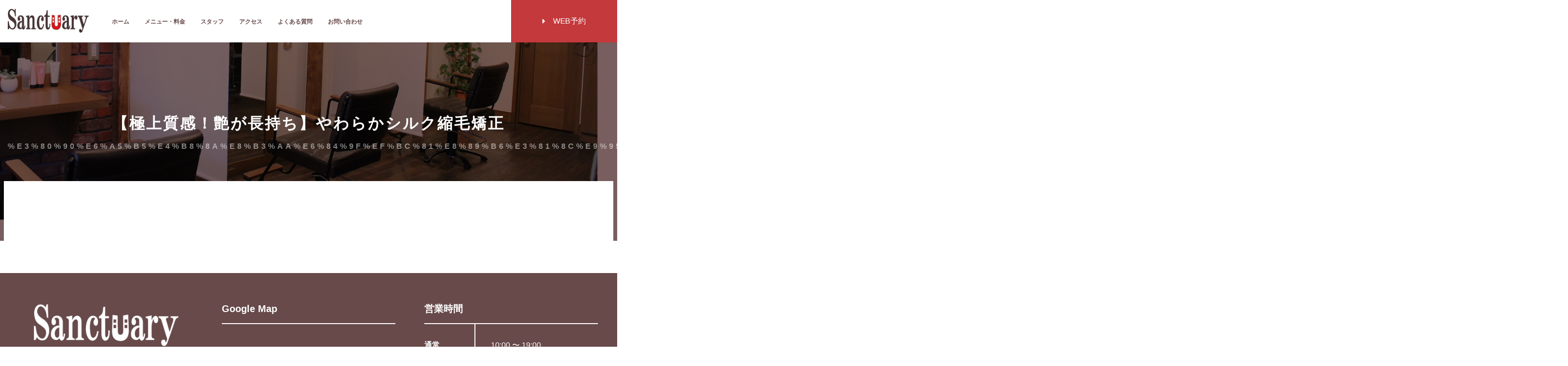

--- FILE ---
content_type: text/html; charset=UTF-8
request_url: https://sanctuaryhair.jp/recommend/%E3%80%90%E6%A5%B5%E4%B8%8A%E8%B3%AA%E6%84%9F%EF%BC%81%E8%89%B6%E3%81%8C%E9%95%B7%E6%8C%81%E3%81%A1%E3%80%91%E6%9F%94%E3%82%89%E3%81%8B%E3%82%B7%E3%83%AB%E3%82%AF%E7%B8%AE%E6%AF%9B%E7%9F%AF%E6%AD%A3/
body_size: 8750
content:
<!DOCTYPE html>
<html lang="ja">
	<head prefix="og: http://ogp.me/ns#">
		<meta charset="utf-8">
		<meta http-equiv="X-UA-Compatible" content="IE=edge">
		<meta name="viewport" content="width=device-width, initial-scale=1">
		<link rel="shortcut icon" href="https://sanctuaryhair.jp/wp-content/themes/sanctuary-main/img/icon.ico">
		
		<meta name="Keywords" content="埼玉県,川口市,中青木,東口,JR京浜東北線,川口駅周辺,美容室,美容院,アリオ近く,ヘアーサロン,サンクチュアリ,hair make Sanctuary,駐車場あり,個人でやってる,カットがうまい,カット上手,パーマ,カラー,人気,おすすめ,今日,当日予約,予約なし,予約不要,明日,白髪染め,30代,40代,50代,60代,落ち着いた,大人向け,隠れ家サロン,縮毛矯正,おしゃれ,オーガニック,口コミ,評判,クレジットカード,くせ毛,ショートカット,ショートボブ,新規,成人式,着付け,袴,トリートメント,ヘアマニキュア,ヘナ,ヘッドスパ,女性スタイリスト,女性スタッフ,メンズ,男性,個室,髪質改善,月曜営業,炭酸泉,オージュア" />
		<meta name="description" content="​埼玉県川口市で人気＆おすすめの美容室をお探しなら、サンクチュアリ（hair make Sanctuary）へ！JR京浜東北線川口駅東口より徒歩12分。当日予約OK・駐車場3台完備・個室あり！少人数サロンだからこそ出来る細やかな気配りで、癒しと安らぎのひとときをご提供いたします。">
		<meta property="og:url" content="https://sanctuaryhair.jp" />
		<meta property="og:type" content="website" />
		<meta property="og:title" content="川口で人気の髪質改善美容院・美容室ならサンクチュアリ（hair make Sanctuary）へ！" />
		<meta property="og:description" content="埼玉県川口市で人気＆おすすめの美容室をお探しなら、サンクチュアリ（hair make Sanctuary）へ！JR京浜東北線川口駅東口より徒歩12分。当日予約OK・駐車場3台完備・個室あり！少人数サロンだからこそ出来る細やかな気配りで、癒しと安らぎのひとときをご提供いたします。" />
		<meta property="og:site_name" content="川口で人気の髪質改善美容院・美容室ならサンクチュアリ（hair make Sanctuary）へ！" />
		<meta property="og:image" content="https://sanctuaryhair.jp/wp-content/themes/sanctuary-main/img/ogp.jpg" />
		
				
		<link rel="shortcut icon" src="https://sanctuaryhair.jp/wp-content/themes/sanctuary-main/img/favicon.ico">
		
		<!--[if lt IE 9]>
		  <script src="https://oss.maxcdn.com/html5shiv/3.7.2/html5shiv.min.js"></script>
		  <script src="https://oss.maxcdn.com/respond/1.4.2/respond.min.js"></script>
		<![endif]-->
		
		<title>【極上質感！艶が長持ち】やわらかシルク縮毛矯正 &#8211; サンクチュアリ（hair make Sanctuary）本店</title>
<meta name='robots' content='max-image-preview:large' />
<link rel='dns-prefetch' href='//www.googletagmanager.com' />
		<!-- This site uses the Google Analytics by MonsterInsights plugin v9.11.1 - Using Analytics tracking - https://www.monsterinsights.com/ -->
							<script src="//www.googletagmanager.com/gtag/js?id=G-BL20F7VD40"  data-cfasync="false" data-wpfc-render="false" type="text/javascript" async></script>
			<script data-cfasync="false" data-wpfc-render="false" type="text/javascript">
				var mi_version = '9.11.1';
				var mi_track_user = true;
				var mi_no_track_reason = '';
								var MonsterInsightsDefaultLocations = {"page_location":"https:\/\/sanctuaryhair.jp\/recommend\/%E3%80%90%E6%A5%B5%E4%B8%8A%E8%B3%AA%E6%84%9F%EF%BC%81%E8%89%B6%E3%81%8C%E9%95%B7%E6%8C%81%E3%81%A1%E3%80%91%E6%9F%94%E3%82%89%E3%81%8B%E3%82%B7%E3%83%AB%E3%82%AF%E7%B8%AE%E6%AF%9B%E7%9F%AF%E6%AD%A3\/"};
								if ( typeof MonsterInsightsPrivacyGuardFilter === 'function' ) {
					var MonsterInsightsLocations = (typeof MonsterInsightsExcludeQuery === 'object') ? MonsterInsightsPrivacyGuardFilter( MonsterInsightsExcludeQuery ) : MonsterInsightsPrivacyGuardFilter( MonsterInsightsDefaultLocations );
				} else {
					var MonsterInsightsLocations = (typeof MonsterInsightsExcludeQuery === 'object') ? MonsterInsightsExcludeQuery : MonsterInsightsDefaultLocations;
				}

								var disableStrs = [
										'ga-disable-G-BL20F7VD40',
									];

				/* Function to detect opted out users */
				function __gtagTrackerIsOptedOut() {
					for (var index = 0; index < disableStrs.length; index++) {
						if (document.cookie.indexOf(disableStrs[index] + '=true') > -1) {
							return true;
						}
					}

					return false;
				}

				/* Disable tracking if the opt-out cookie exists. */
				if (__gtagTrackerIsOptedOut()) {
					for (var index = 0; index < disableStrs.length; index++) {
						window[disableStrs[index]] = true;
					}
				}

				/* Opt-out function */
				function __gtagTrackerOptout() {
					for (var index = 0; index < disableStrs.length; index++) {
						document.cookie = disableStrs[index] + '=true; expires=Thu, 31 Dec 2099 23:59:59 UTC; path=/';
						window[disableStrs[index]] = true;
					}
				}

				if ('undefined' === typeof gaOptout) {
					function gaOptout() {
						__gtagTrackerOptout();
					}
				}
								window.dataLayer = window.dataLayer || [];

				window.MonsterInsightsDualTracker = {
					helpers: {},
					trackers: {},
				};
				if (mi_track_user) {
					function __gtagDataLayer() {
						dataLayer.push(arguments);
					}

					function __gtagTracker(type, name, parameters) {
						if (!parameters) {
							parameters = {};
						}

						if (parameters.send_to) {
							__gtagDataLayer.apply(null, arguments);
							return;
						}

						if (type === 'event') {
														parameters.send_to = monsterinsights_frontend.v4_id;
							var hookName = name;
							if (typeof parameters['event_category'] !== 'undefined') {
								hookName = parameters['event_category'] + ':' + name;
							}

							if (typeof MonsterInsightsDualTracker.trackers[hookName] !== 'undefined') {
								MonsterInsightsDualTracker.trackers[hookName](parameters);
							} else {
								__gtagDataLayer('event', name, parameters);
							}
							
						} else {
							__gtagDataLayer.apply(null, arguments);
						}
					}

					__gtagTracker('js', new Date());
					__gtagTracker('set', {
						'developer_id.dZGIzZG': true,
											});
					if ( MonsterInsightsLocations.page_location ) {
						__gtagTracker('set', MonsterInsightsLocations);
					}
										__gtagTracker('config', 'G-BL20F7VD40', {"forceSSL":"true","link_attribution":"true"} );
										window.gtag = __gtagTracker;										(function () {
						/* https://developers.google.com/analytics/devguides/collection/analyticsjs/ */
						/* ga and __gaTracker compatibility shim. */
						var noopfn = function () {
							return null;
						};
						var newtracker = function () {
							return new Tracker();
						};
						var Tracker = function () {
							return null;
						};
						var p = Tracker.prototype;
						p.get = noopfn;
						p.set = noopfn;
						p.send = function () {
							var args = Array.prototype.slice.call(arguments);
							args.unshift('send');
							__gaTracker.apply(null, args);
						};
						var __gaTracker = function () {
							var len = arguments.length;
							if (len === 0) {
								return;
							}
							var f = arguments[len - 1];
							if (typeof f !== 'object' || f === null || typeof f.hitCallback !== 'function') {
								if ('send' === arguments[0]) {
									var hitConverted, hitObject = false, action;
									if ('event' === arguments[1]) {
										if ('undefined' !== typeof arguments[3]) {
											hitObject = {
												'eventAction': arguments[3],
												'eventCategory': arguments[2],
												'eventLabel': arguments[4],
												'value': arguments[5] ? arguments[5] : 1,
											}
										}
									}
									if ('pageview' === arguments[1]) {
										if ('undefined' !== typeof arguments[2]) {
											hitObject = {
												'eventAction': 'page_view',
												'page_path': arguments[2],
											}
										}
									}
									if (typeof arguments[2] === 'object') {
										hitObject = arguments[2];
									}
									if (typeof arguments[5] === 'object') {
										Object.assign(hitObject, arguments[5]);
									}
									if ('undefined' !== typeof arguments[1].hitType) {
										hitObject = arguments[1];
										if ('pageview' === hitObject.hitType) {
											hitObject.eventAction = 'page_view';
										}
									}
									if (hitObject) {
										action = 'timing' === arguments[1].hitType ? 'timing_complete' : hitObject.eventAction;
										hitConverted = mapArgs(hitObject);
										__gtagTracker('event', action, hitConverted);
									}
								}
								return;
							}

							function mapArgs(args) {
								var arg, hit = {};
								var gaMap = {
									'eventCategory': 'event_category',
									'eventAction': 'event_action',
									'eventLabel': 'event_label',
									'eventValue': 'event_value',
									'nonInteraction': 'non_interaction',
									'timingCategory': 'event_category',
									'timingVar': 'name',
									'timingValue': 'value',
									'timingLabel': 'event_label',
									'page': 'page_path',
									'location': 'page_location',
									'title': 'page_title',
									'referrer' : 'page_referrer',
								};
								for (arg in args) {
																		if (!(!args.hasOwnProperty(arg) || !gaMap.hasOwnProperty(arg))) {
										hit[gaMap[arg]] = args[arg];
									} else {
										hit[arg] = args[arg];
									}
								}
								return hit;
							}

							try {
								f.hitCallback();
							} catch (ex) {
							}
						};
						__gaTracker.create = newtracker;
						__gaTracker.getByName = newtracker;
						__gaTracker.getAll = function () {
							return [];
						};
						__gaTracker.remove = noopfn;
						__gaTracker.loaded = true;
						window['__gaTracker'] = __gaTracker;
					})();
									} else {
										console.log("");
					(function () {
						function __gtagTracker() {
							return null;
						}

						window['__gtagTracker'] = __gtagTracker;
						window['gtag'] = __gtagTracker;
					})();
									}
			</script>
							<!-- / Google Analytics by MonsterInsights -->
		<style id='wp-img-auto-sizes-contain-inline-css' type='text/css'>
img:is([sizes=auto i],[sizes^="auto," i]){contain-intrinsic-size:3000px 1500px}
/*# sourceURL=wp-img-auto-sizes-contain-inline-css */
</style>
<style id='classic-theme-styles-inline-css' type='text/css'>
/*! This file is auto-generated */
.wp-block-button__link{color:#fff;background-color:#32373c;border-radius:9999px;box-shadow:none;text-decoration:none;padding:calc(.667em + 2px) calc(1.333em + 2px);font-size:1.125em}.wp-block-file__button{background:#32373c;color:#fff;text-decoration:none}
/*# sourceURL=/wp-includes/css/classic-themes.min.css */
</style>
<script type="text/javascript" src="https://sanctuaryhair.jp/wp-content/plugins/google-analytics-for-wordpress/assets/js/frontend-gtag.min.js?ver=9.11.1" id="monsterinsights-frontend-script-js" async="async" data-wp-strategy="async"></script>
<script data-cfasync="false" data-wpfc-render="false" type="text/javascript" id='monsterinsights-frontend-script-js-extra'>/* <![CDATA[ */
var monsterinsights_frontend = {"js_events_tracking":"true","download_extensions":"doc,pdf,ppt,zip,xls,docx,pptx,xlsx","inbound_paths":"[{\"path\":\"\\\/go\\\/\",\"label\":\"affiliate\"},{\"path\":\"\\\/recommend\\\/\",\"label\":\"affiliate\"}]","home_url":"https:\/\/sanctuaryhair.jp","hash_tracking":"false","v4_id":"G-BL20F7VD40"};/* ]]> */
</script>
<link rel="canonical" href="https://sanctuaryhair.jp/recommend/%e3%80%90%e6%a5%b5%e4%b8%8a%e8%b3%aa%e6%84%9f%ef%bc%81%e8%89%b6%e3%81%8c%e9%95%b7%e6%8c%81%e3%81%a1%e3%80%91%e6%9f%94%e3%82%89%e3%81%8b%e3%82%b7%e3%83%ab%e3%82%af%e7%b8%ae%e6%af%9b%e7%9f%af%e6%ad%a3/" />
<link rel='shortlink' href='https://sanctuaryhair.jp/?p=117' />
<meta name="generator" content="Site Kit by Google 1.150.0" />		
		<link href="https://sanctuaryhair.jp/wp-content/themes/sanctuary-main/css/style.css" rel="stylesheet">
		
		<script async src="https://knowledgetags.yextpages.net/embed?key=LR5YPoI9grCnCmmm_elQwQL9SPnFB9eHAnkl9vr6DYzVTfI4N18kDMBgDz9I67S2&account_id=5624&entity_id=7993&locale=ja" type="text/javascript"></script>
	<style id='global-styles-inline-css' type='text/css'>
:root{--wp--preset--aspect-ratio--square: 1;--wp--preset--aspect-ratio--4-3: 4/3;--wp--preset--aspect-ratio--3-4: 3/4;--wp--preset--aspect-ratio--3-2: 3/2;--wp--preset--aspect-ratio--2-3: 2/3;--wp--preset--aspect-ratio--16-9: 16/9;--wp--preset--aspect-ratio--9-16: 9/16;--wp--preset--color--black: #000000;--wp--preset--color--cyan-bluish-gray: #abb8c3;--wp--preset--color--white: #ffffff;--wp--preset--color--pale-pink: #f78da7;--wp--preset--color--vivid-red: #cf2e2e;--wp--preset--color--luminous-vivid-orange: #ff6900;--wp--preset--color--luminous-vivid-amber: #fcb900;--wp--preset--color--light-green-cyan: #7bdcb5;--wp--preset--color--vivid-green-cyan: #00d084;--wp--preset--color--pale-cyan-blue: #8ed1fc;--wp--preset--color--vivid-cyan-blue: #0693e3;--wp--preset--color--vivid-purple: #9b51e0;--wp--preset--gradient--vivid-cyan-blue-to-vivid-purple: linear-gradient(135deg,rgb(6,147,227) 0%,rgb(155,81,224) 100%);--wp--preset--gradient--light-green-cyan-to-vivid-green-cyan: linear-gradient(135deg,rgb(122,220,180) 0%,rgb(0,208,130) 100%);--wp--preset--gradient--luminous-vivid-amber-to-luminous-vivid-orange: linear-gradient(135deg,rgb(252,185,0) 0%,rgb(255,105,0) 100%);--wp--preset--gradient--luminous-vivid-orange-to-vivid-red: linear-gradient(135deg,rgb(255,105,0) 0%,rgb(207,46,46) 100%);--wp--preset--gradient--very-light-gray-to-cyan-bluish-gray: linear-gradient(135deg,rgb(238,238,238) 0%,rgb(169,184,195) 100%);--wp--preset--gradient--cool-to-warm-spectrum: linear-gradient(135deg,rgb(74,234,220) 0%,rgb(151,120,209) 20%,rgb(207,42,186) 40%,rgb(238,44,130) 60%,rgb(251,105,98) 80%,rgb(254,248,76) 100%);--wp--preset--gradient--blush-light-purple: linear-gradient(135deg,rgb(255,206,236) 0%,rgb(152,150,240) 100%);--wp--preset--gradient--blush-bordeaux: linear-gradient(135deg,rgb(254,205,165) 0%,rgb(254,45,45) 50%,rgb(107,0,62) 100%);--wp--preset--gradient--luminous-dusk: linear-gradient(135deg,rgb(255,203,112) 0%,rgb(199,81,192) 50%,rgb(65,88,208) 100%);--wp--preset--gradient--pale-ocean: linear-gradient(135deg,rgb(255,245,203) 0%,rgb(182,227,212) 50%,rgb(51,167,181) 100%);--wp--preset--gradient--electric-grass: linear-gradient(135deg,rgb(202,248,128) 0%,rgb(113,206,126) 100%);--wp--preset--gradient--midnight: linear-gradient(135deg,rgb(2,3,129) 0%,rgb(40,116,252) 100%);--wp--preset--font-size--small: 13px;--wp--preset--font-size--medium: 20px;--wp--preset--font-size--large: 36px;--wp--preset--font-size--x-large: 42px;--wp--preset--spacing--20: 0.44rem;--wp--preset--spacing--30: 0.67rem;--wp--preset--spacing--40: 1rem;--wp--preset--spacing--50: 1.5rem;--wp--preset--spacing--60: 2.25rem;--wp--preset--spacing--70: 3.38rem;--wp--preset--spacing--80: 5.06rem;--wp--preset--shadow--natural: 6px 6px 9px rgba(0, 0, 0, 0.2);--wp--preset--shadow--deep: 12px 12px 50px rgba(0, 0, 0, 0.4);--wp--preset--shadow--sharp: 6px 6px 0px rgba(0, 0, 0, 0.2);--wp--preset--shadow--outlined: 6px 6px 0px -3px rgb(255, 255, 255), 6px 6px rgb(0, 0, 0);--wp--preset--shadow--crisp: 6px 6px 0px rgb(0, 0, 0);}:where(.is-layout-flex){gap: 0.5em;}:where(.is-layout-grid){gap: 0.5em;}body .is-layout-flex{display: flex;}.is-layout-flex{flex-wrap: wrap;align-items: center;}.is-layout-flex > :is(*, div){margin: 0;}body .is-layout-grid{display: grid;}.is-layout-grid > :is(*, div){margin: 0;}:where(.wp-block-columns.is-layout-flex){gap: 2em;}:where(.wp-block-columns.is-layout-grid){gap: 2em;}:where(.wp-block-post-template.is-layout-flex){gap: 1.25em;}:where(.wp-block-post-template.is-layout-grid){gap: 1.25em;}.has-black-color{color: var(--wp--preset--color--black) !important;}.has-cyan-bluish-gray-color{color: var(--wp--preset--color--cyan-bluish-gray) !important;}.has-white-color{color: var(--wp--preset--color--white) !important;}.has-pale-pink-color{color: var(--wp--preset--color--pale-pink) !important;}.has-vivid-red-color{color: var(--wp--preset--color--vivid-red) !important;}.has-luminous-vivid-orange-color{color: var(--wp--preset--color--luminous-vivid-orange) !important;}.has-luminous-vivid-amber-color{color: var(--wp--preset--color--luminous-vivid-amber) !important;}.has-light-green-cyan-color{color: var(--wp--preset--color--light-green-cyan) !important;}.has-vivid-green-cyan-color{color: var(--wp--preset--color--vivid-green-cyan) !important;}.has-pale-cyan-blue-color{color: var(--wp--preset--color--pale-cyan-blue) !important;}.has-vivid-cyan-blue-color{color: var(--wp--preset--color--vivid-cyan-blue) !important;}.has-vivid-purple-color{color: var(--wp--preset--color--vivid-purple) !important;}.has-black-background-color{background-color: var(--wp--preset--color--black) !important;}.has-cyan-bluish-gray-background-color{background-color: var(--wp--preset--color--cyan-bluish-gray) !important;}.has-white-background-color{background-color: var(--wp--preset--color--white) !important;}.has-pale-pink-background-color{background-color: var(--wp--preset--color--pale-pink) !important;}.has-vivid-red-background-color{background-color: var(--wp--preset--color--vivid-red) !important;}.has-luminous-vivid-orange-background-color{background-color: var(--wp--preset--color--luminous-vivid-orange) !important;}.has-luminous-vivid-amber-background-color{background-color: var(--wp--preset--color--luminous-vivid-amber) !important;}.has-light-green-cyan-background-color{background-color: var(--wp--preset--color--light-green-cyan) !important;}.has-vivid-green-cyan-background-color{background-color: var(--wp--preset--color--vivid-green-cyan) !important;}.has-pale-cyan-blue-background-color{background-color: var(--wp--preset--color--pale-cyan-blue) !important;}.has-vivid-cyan-blue-background-color{background-color: var(--wp--preset--color--vivid-cyan-blue) !important;}.has-vivid-purple-background-color{background-color: var(--wp--preset--color--vivid-purple) !important;}.has-black-border-color{border-color: var(--wp--preset--color--black) !important;}.has-cyan-bluish-gray-border-color{border-color: var(--wp--preset--color--cyan-bluish-gray) !important;}.has-white-border-color{border-color: var(--wp--preset--color--white) !important;}.has-pale-pink-border-color{border-color: var(--wp--preset--color--pale-pink) !important;}.has-vivid-red-border-color{border-color: var(--wp--preset--color--vivid-red) !important;}.has-luminous-vivid-orange-border-color{border-color: var(--wp--preset--color--luminous-vivid-orange) !important;}.has-luminous-vivid-amber-border-color{border-color: var(--wp--preset--color--luminous-vivid-amber) !important;}.has-light-green-cyan-border-color{border-color: var(--wp--preset--color--light-green-cyan) !important;}.has-vivid-green-cyan-border-color{border-color: var(--wp--preset--color--vivid-green-cyan) !important;}.has-pale-cyan-blue-border-color{border-color: var(--wp--preset--color--pale-cyan-blue) !important;}.has-vivid-cyan-blue-border-color{border-color: var(--wp--preset--color--vivid-cyan-blue) !important;}.has-vivid-purple-border-color{border-color: var(--wp--preset--color--vivid-purple) !important;}.has-vivid-cyan-blue-to-vivid-purple-gradient-background{background: var(--wp--preset--gradient--vivid-cyan-blue-to-vivid-purple) !important;}.has-light-green-cyan-to-vivid-green-cyan-gradient-background{background: var(--wp--preset--gradient--light-green-cyan-to-vivid-green-cyan) !important;}.has-luminous-vivid-amber-to-luminous-vivid-orange-gradient-background{background: var(--wp--preset--gradient--luminous-vivid-amber-to-luminous-vivid-orange) !important;}.has-luminous-vivid-orange-to-vivid-red-gradient-background{background: var(--wp--preset--gradient--luminous-vivid-orange-to-vivid-red) !important;}.has-very-light-gray-to-cyan-bluish-gray-gradient-background{background: var(--wp--preset--gradient--very-light-gray-to-cyan-bluish-gray) !important;}.has-cool-to-warm-spectrum-gradient-background{background: var(--wp--preset--gradient--cool-to-warm-spectrum) !important;}.has-blush-light-purple-gradient-background{background: var(--wp--preset--gradient--blush-light-purple) !important;}.has-blush-bordeaux-gradient-background{background: var(--wp--preset--gradient--blush-bordeaux) !important;}.has-luminous-dusk-gradient-background{background: var(--wp--preset--gradient--luminous-dusk) !important;}.has-pale-ocean-gradient-background{background: var(--wp--preset--gradient--pale-ocean) !important;}.has-electric-grass-gradient-background{background: var(--wp--preset--gradient--electric-grass) !important;}.has-midnight-gradient-background{background: var(--wp--preset--gradient--midnight) !important;}.has-small-font-size{font-size: var(--wp--preset--font-size--small) !important;}.has-medium-font-size{font-size: var(--wp--preset--font-size--medium) !important;}.has-large-font-size{font-size: var(--wp--preset--font-size--large) !important;}.has-x-large-font-size{font-size: var(--wp--preset--font-size--x-large) !important;}
/*# sourceURL=global-styles-inline-css */
</style>
</head>
		<body>
		
		<header id="header" class="front-page-header">
	<div class="logo-menu">
		<div id="siteid"><a href="https://sanctuaryhair.jp"><img src="https://sanctuaryhair.jp/wp-content/themes/sanctuary-main/img/header_logo_main.jpg" alt="Sanctuary" /></a></div>
		<nav id="global-nav" class="">
			<ul id="menu-%e3%82%b0%e3%83%ad%e3%83%bc%e3%83%90%e3%83%ab%e3%83%8a%e3%83%93%ef%bc%88%e3%83%98%e3%83%83%e3%83%80%e3%83%bc%ef%bc%89" class="pc-nav"><li id="menu-item-52" class="menu-item menu-item-type-custom menu-item-object-custom menu-item-home menu-item-52"><a href="https://sanctuaryhair.jp">ホーム</a></li>
<li id="menu-item-57" class="menu-item menu-item-type-post_type menu-item-object-page menu-item-57"><a href="https://sanctuaryhair.jp/menu/">メニュー・料金</a></li>
<li id="menu-item-56" class="menu-item menu-item-type-post_type menu-item-object-page menu-item-56"><a href="https://sanctuaryhair.jp/staff/">スタッフ</a></li>
<li id="menu-item-53" class="menu-item menu-item-type-post_type menu-item-object-page menu-item-53"><a href="https://sanctuaryhair.jp/access/">アクセス</a></li>
<li id="menu-item-58" class="menu-item menu-item-type-post_type menu-item-object-page menu-item-58"><a href="https://sanctuaryhair.jp/faq/">よくある質問</a></li>
<li id="menu-item-54" class="menu-item menu-item-type-post_type menu-item-object-page menu-item-54"><a href="https://sanctuaryhair.jp/contact/">お問い合わせ</a></li>
</ul>		</nav>
		
		<div class="global-reserv-link">
			<a href="https://beauty.hotpepper.jp/CSP/bt/reserve/?storeId=H000115672" class="header-reserve-link"><i class="fas fa-caret-right"></i>WEB予約</a>
		</div>
	</div>
	
	<div class="global-sub">
		<div class="sub-link">
			<ul>
				<li class="sp-nav-link">
					<div class="sub-link-flex"><img src="https://sanctuaryhair.jp/wp-content/themes/sanctuary-main/img/sp_menu.svg" alt="三" class="sub-link-icon" /><span>メニュー</span></div>
				</li>
			</ul>
		</div>
	</div>
</header>		
		<div id="single-header-bg" class="single-header-bg-01"></div>
		
				<div id="single-header">
			<h1>【極上質感！艶が長持ち】やわらかシルク縮毛矯正</h1>
			<div class="sh-eng">%E3%80%90%E6%A5%B5%E4%B8%8A%E8%B3%AA%E6%84%9F%EF%BC%81%E8%89%B6%E3%81%8C%E9%95%B7%E6%8C%81%E3%81%A1%E3%80%91%E6%9F%94%E3%82%89%E3%81%8B%E3%82%B7%E3%83%AB%E3%82%AF%E7%B8%AE%E6%AF%9B%E7%9F%AF%E6%AD%A3</div>
		</div>
		
		<section id="single-content" class="sec-inner basic single">
			<div class="box-container">
				<div class="single-content-container">
										
									</div>
			</div>
		</section>
			
		<footer id="footer">
			<div class="box-container">
				<div class="info-area-wrap">
					<div class="info-area info-01">
						<div class="footer-site-id"><img src="https://sanctuaryhair.jp/wp-content/themes/sanctuary-main/img/footer_logo.png" alt="hair make Sanctuary" width="300" /></div>
						<div class="address-wrap">
							<address>〒332-0032<br />埼玉県川口市中青木2丁目6-27　メゾン小林1階</address>
							<ul class="sns-list">
								<li><a href="https://www.facebook.com/sanctuaryhair.jp/"><i class="fab fa-facebook-square"></i></a></li>
								<li><a href="https://www.instagram.com/hair_make_sanctuary/"><i class="fab fa-instagram-square"></i></a></li>
								<li><a href="https://lin.ee/vcnMq0C"><i class="fab fa-line"></i></a></li>
								<li><a href="https://www.youtube.com/channel/UCOMZdCzxyiGvnxGHF99u93A"><i class="fab fa-youtube"></i></a></li>
								<li><a href="https://ameblo.jp/sanctuary-shinya"><i class="fas fa-rss-square"></i></a></li>
							</ul>
							<div class="footer-tel"><a href="tel:048-259-0120"><i class="fas fa-mobile-alt"></i>048-259-0120</a></div>
						</div>
					</div>
					
					<div class="info-area info-02">
						<h4>Google Map</h4>
						<div class="google-map"><iframe src="https://www.google.com/maps/embed?pb=!1m18!1m12!1m3!1d3235.5502982640273!2d139.71617001505209!3d35.81097188016431!2m3!1f0!2f0!3f0!3m2!1i1024!2i768!4f13.1!3m3!1m2!1s0x60189363b15d0369%3A0x6c58a1974c2f4a01!2z576O5a655a6kIGhhaXIgbWFrZSBTYW5jdHVhcnko44K144Oz44Kv44OB44Ol44Ki44OqKQ!5e0!3m2!1sja!2sjp!4v1662277903329!5m2!1sja!2sjp" width="600" height="450" style="border:0;" allowfullscreen="" loading="lazy"></iframe></div>
					</div>
					
					<div class="info-area info-03">
						<h4>営業時間</h4>
						<table class="open-time">
							<tr>
								<th class="open-time-first-th">通常</th>
								<td>10:00 〜 19:00</td>
							</tr>
							<tr>
								<th>最終受付</th>
								<td>カット：18:00<br style="display: block !important;">カラー・パーマ：17:00</td>
							</tr>
							<tr>
								<th>火曜</th>
								<td>定休日</td>
							</tr>
						</table>
						<div class="reserve-button"><a href="https://beauty.hotpepper.jp/CSP/bt/reserve/?storeId=H000115672"><i class="fas fa-caret-right"></i> WEBで予約をする</a></div>
						<div class="reserve-button reserve-button-tel"><a href="tel:048-259-0120"><i class="fas fa-caret-right"></i> 電話で予約をする</a></div>
					</div>
				</div>
				
				<div class="footer-nav-wrap">
					<ul id="menu-%e3%83%95%e3%83%83%e3%82%bf%e3%83%bc%e3%83%8a%e3%83%93" class="footer-nav footer-sp-nav"><li id="menu-item-76" class="menu-item menu-item-type-custom menu-item-object-custom menu-item-home menu-item-76"><a href="https://sanctuaryhair.jp">ホーム</a></li>
<li id="menu-item-82" class="menu-item menu-item-type-post_type menu-item-object-page menu-item-82"><a href="https://sanctuaryhair.jp/menu/">メニュー・料金</a></li>
<li id="menu-item-81" class="menu-item menu-item-type-post_type menu-item-object-page menu-item-81"><a href="https://sanctuaryhair.jp/staff/">スタッフ</a></li>
<li id="menu-item-84" class="menu-item menu-item-type-custom menu-item-object-custom menu-item-84"><a href="https://beauty.hotpepper.jp/slnH000115672/blog/">スタッフブログ</a></li>
<li id="menu-item-89" class="menu-item menu-item-type-post_type menu-item-object-page menu-item-89"><a href="https://sanctuaryhair.jp/voices/">お客様の声</a></li>
<li id="menu-item-78" class="menu-item menu-item-type-post_type menu-item-object-page menu-item-78"><a href="https://sanctuaryhair.jp/access/">アクセス</a></li>
<li id="menu-item-83" class="menu-item menu-item-type-post_type menu-item-object-page menu-item-83"><a href="https://sanctuaryhair.jp/faq/">よくある質問</a></li>
<li id="menu-item-79" class="menu-item menu-item-type-post_type menu-item-object-page menu-item-79"><a href="https://sanctuaryhair.jp/contact/">お問い合わせ</a></li>
<li id="menu-item-90" class="menu-item menu-item-type-post_type menu-item-object-page menu-item-90"><a href="https://sanctuaryhair.jp/company/">会社概要</a></li>
<li id="menu-item-77" class="menu-item menu-item-type-post_type menu-item-object-page menu-item-privacy-policy menu-item-77"><a rel="privacy-policy" href="https://sanctuaryhair.jp/privacy-policy/">プライバシーポリシー</a></li>
</ul>				</div>
			</div>
			
			<h1 id="h1">川口で人気の髪質改善美容院・美容室ならサンクチュアリ（hair make Sanctuary）へ！</h1>
			
			<p id="copyright">©hair make Sanctuary.</p>
		</footer>
		
		<ul id="footer-fixed">
			<li class="tel-link">
				<a href="tel:048-259-0120" class="footer-fixed-link">
					<img src="https://sanctuaryhair.jp/wp-content/themes/sanctuary-main/img/sp_tel_w.svg" width="20" alt="" />
					<span>電話予約</span>
				</a>
			</li>
			<li class="reserve-link">
				<a href="https://beauty.hotpepper.jp/CSP/bt/reserve/?storeId=H000115672" class="footer-fixed-link">
					<img src="https://sanctuaryhair.jp/wp-content/themes/sanctuary-main/img/sp_webreserve_w.svg" width="20" alt="" />
					<span>WEB予約</span>
				</a>
			</li>
		</ul>
		
		<script src="https://kit.fontawesome.com/df572241b1.js" crossorigin="anonymous"></script>
		<script src="https://ajax.googleapis.com/ajax/libs/jquery/3.2.1/jquery.min.js"></script>
		<script type="text/javascript">
			$(function(){
				$('.sp-nav-link').on('click',function(){
					$('#global-nav').addClass('sp-menu').fadeToggle();
					//alert('ok');
				});
			});
		</script>
		
				
				
		<script type="speculationrules">
{"prefetch":[{"source":"document","where":{"and":[{"href_matches":"/*"},{"not":{"href_matches":["/wp-*.php","/wp-admin/*","/wp-content/uploads/*","/wp-content/*","/wp-content/plugins/*","/wp-content/themes/sanctuary-main/*","/*\\?(.+)"]}},{"not":{"selector_matches":"a[rel~=\"nofollow\"]"}},{"not":{"selector_matches":".no-prefetch, .no-prefetch a"}}]},"eagerness":"conservative"}]}
</script>
	</body>
</html>

--- FILE ---
content_type: text/css
request_url: https://sanctuaryhair.jp/wp-content/themes/sanctuary-main/css/style.css
body_size: 9604
content:
@import url("https://fonts.googleapis.com/css?family=Bilbo");.fc-000{color:#000}.fc-333{color:#333}.fc-666{color:#666}.fc-999{color:#999}.fc-ccc{color:#CCC}.fc-fff{color:#FFF}.fc-f00{color:#F00}.fc-900{color:#900}.fc-00f{color:#00F}.fc-009{color:#009}.fc-0f0{color:#0F0}.fc-090{color:#090}.fc-0ff{color:#0FF}.fc-ff0{color:#FF0}.fc-f63{color:#F63}.fc-90f{color:#90F}.fc-f0f{color:#F0F}.fb-900{padding:1px;color:#FFF;font-weight:bold;background:#900}.fb-00f{padding:1px;color:#ffffff;font-weight:bold;background:#00F}.fb-0f0{padding:1px;font-weight:bold;background:#0F0}.fb-0ff{padding:1px;font-weight:bold;background:#0FF}.fb-ff0{padding:1px;font-weight:bold;background:#FF0}.fb-ff0-{padding:1px;color:#F00;font-weight:bold;background:#FF0}.fb-ff0-2{padding:1px;color:#900;font-weight:bold;background:#FF0}.fb-f63{padding:1px;font-weight:bold;background:#F63}.fb-f0f{padding:1px;color:#FFF;font-weight:bold;background:#F0F}.fw-n{font-weight:normal}.fw-b{font-weight:bold}#wrapper .fs-10{font-size:10px;font-size:0.625rem}#wrapper .fs-11{font-size:11px;font-size:0.6875rem}#wrapper .fs-12{font-size:12px;font-size:0.75rem}#wrapper .fs-13{font-size:13px;font-size:0.8125rem}#wrapper .fs-14{font-size:14px;font-size:0.875rem}#wrapper .fs-15{font-size:15px;font-size:0.9375rem}#wrapper .fs-16{font-size:16px;font-size:1rem}#wrapper .fs-17{font-size:17px;font-size:1.0625rem}#wrapper .fs-18{font-size:18px;font-size:1.125rem}#wrapper .fs-19{font-size:19px;font-size:1.1875rem}#wrapper .fs-20{font-size:20px;font-size:1.25rem}#wrapper .fs-21{font-size:21px;font-size:1.3125rem}#wrapper .fs-22{font-size:22px;font-size:1.375rem}#wrapper .fs-23{font-size:23px;font-size:1.4375rem}#wrapper .fs-24{font-size:24px;font-size:1.5rem}#wrapper .fs-25{font-size:25px;font-size:1.5625rem}#wrapper .fs-26{font-size:26px;font-size:1.625rem}#wrapper .fs-27{font-size:27px;font-size:1.6875rem}#wrapper .fs-28{font-size:28px;font-size:1.75rem}#wrapper .fs-29{font-size:29px;font-size:1.8125rem}#wrapper .fs-30{font-size:30px;font-size:1.875rem}.lh-110{line-height:110%}.lh-120{line-height:120%}.lh-130{line-height:130%}.lh-140{line-height:140%}.lh-150{line-height:150%}.lh-160{line-height:160%}.lh-170{line-height:170%}.lh-180{line-height:180%}.lh-190{line-height:190%}.lh-200{line-height:200%}.td-n{text-decoration:none}.td-u{text-decoration:underline}.td-o{text-decoration:overline}.td-t{text-decoration:line-through}.td-b{text-decoration:blink}.ta-c{text-align:center}.ta-r{text-align:right}.ta-l{text-align:left}.va-t{vertical-align:top}.va-m{vertical-align:middle}.va-b{vertical-align:bottom}@media screen and (min-width: 768px){.m0{margin:0 !important}.mt-0{margin-top:0 !important}.mr-0{margin-right:0 !important}.mb-0{margin-bottom:0 !important}.ml-0{margin-left:0 !important}.m1{margin:1px !important}.mt-1{margin-top:1px !important}.mr-1{margin-right:1px !important}.mb-1{margin-bottom:1px !important}.ml-1{margin-left:1px !important}.m2{margin:2px !important}.mt-2{margin-top:2px !important}.mr-2{margin-right:2px !important}.mb-2{margin-bottom:2px !important}.ml-2{margin-left:2px !important}.m3{margin:3px !important}.mt-3{margin-top:3px !important}.mr-3{margin-right:3px !important}.mb-3{margin-bottom:3px !important}.ml-3{margin-left:3px !important}.m4{margin:4px !important}.mt-4{margin-top:4px !important}.mr-4{margin-right:4px !important}.mb-4{margin-bottom:4px !important}.ml-4{margin-left:4px !important}.m5{margin:5px !important}.mt-5{margin-top:5px !important}.mr-5{margin-right:5px !important}.mb-5{margin-bottom:5px !important}.ml-5{margin-left:5px !important}.m6{margin:6px !important}.mt-6{margin-top:6px !important}.mr-6{margin-right:6px !important}.mb-6{margin-bottom:6px !important}.ml-6{margin-left:6px !important}.m7{margin:7px !important}.mt-7{margin-top:7px !important}.mr-7{margin-right:7px !important}.mb-7{margin-bottom:7px !important}.ml-7{margin-left:7px !important}.m8{margin:8px !important}.mt-8{margin-top:8px !important}.mr-8{margin-right:8px !important}.mb-8{margin-bottom:8px !important}.ml-8{margin-left:8px !important}.m9{margin:9px !important}.mt-9{margin-top:9px !important}.mr-9{margin-right:9px !important}.mb-9{margin-bottom:9px !important}.ml-9{margin-left:9px !important}.m10{margin:10px !important}.mt-10{margin-top:10px !important}.mr-10{margin-right:10px !important}.mb-10{margin-bottom:10px !important}.ml-10{margin-left:10px !important}.m15{margin:15px !important}.mt-15{margin-top:15px !important}.mr-15{margin-right:15px !important}.mb-15{margin-bottom:15px !important}.ml-15{margin-left:15px !important}.m20{margin:20px !important}.mt-20{margin-top:20px !important}.mr-20{margin-right:20px !important}.mb-20{margin-bottom:20px !important}.ml-20{margin-left:20px !important}.m25{margin:25px !important}.mt-25{margin-top:25px !important}.mr-25{margin-right:25px !important}.mb-25{margin-bottom:25px !important}.ml-25{margin-left:25px !important}.m30{margin:30px !important}.mt-30{margin-top:30px !important}.mr-30{margin-right:30px !important}.mb-30{margin-bottom:30px !important}.ml-30{margin-left:30px !important}.m40{margin:40px !important}.mt-40{margin-top:40px !important}.mr-40{margin-right:40px !important}.mb-40{margin-bottom:40px !important}.ml-40{margin-left:40px !important}.m50{margin:50px !important}.mt-50{margin-top:50px !important}.mr-50{margin-right:50px !important}.mb-50{margin-bottom:50px !important}.ml-50{margin-left:50px !important}.m60{margin:60px !important}.mt-60{margin-top:60px !important}.mr-60{margin-right:60px !important}.mb-60{margin-bottom:60px !important}.ml-60{margin-left:60px !important}.m70{margin:70px !important}.mt-70{margin-top:70px !important}.mr-70{margin-right:70px !important}.mb-70{margin-bottom:70px !important}.ml-70{margin-left:70px !important}.m80{margin:80px !important}.mt-80{margin-top:80px !important}.mr-80{margin-right:80px !important}.mb-80{margin-bottom:80px !important}.ml-80{margin-left:80px !important}.m90{margin:90px !important}.mt-90{margin-top:90px !important}.mr-90{margin-right:90px !important}.mb-90{margin-bottom:90px !important}.ml-90{margin-left:90px !important}.m100{margin:100px !important}.mt-100{margin-top:100px !important}.mr-100{margin-right:100px !important}.mb-100{margin-bottom:100px !important}.ml-100{margin-left:100px !important}.p0{padding:0 !important}.pt-0{padding-top:0px !important}.pr-0{padding-right:0px !important}.pb-0{padding-bottom:0px !important}.pl-0{padding-left:0px !important}.p1{padding:1px !important}.pt-1{padding-top:1px !important}.pr-1{padding-right:1px !important}.pb-1{padding-bottom:1px !important}.pl-1{padding-left:1px !important}.p2{padding:2px !important}.pt-2{padding-top:2px !important}.pr-2{padding-right:2px !important}.pb-2{padding-bottom:2px !important}.pl-2{padding-left:2px !important}.p3{padding:3px !important}.pt-3{padding-top:3px !important}.pr-3{padding-right:3px !important}.pb-3{padding-bottom:3px !important}.pl-3{padding-left:3px !important}.p4{padding:4px !important}.pt-4{padding-top:4px !important}.pr-4{padding-right:4px !important}.pb-4{padding-bottom:4px !important}.pl-4{padding-left:4px !important}.p5{padding:5px !important}.pt-5{padding-top:5px !important}.pr-5{padding-right:5px !important}.pb-5{padding-bottom:5px !important}.pl-5{padding-left:5px !important}.p6{padding:6px !important}.pt-6{padding-top:6px !important}.pr-6{padding-right:6px !important}.pb-6{padding-bottom:6px !important}.pl-6{padding-left:6px !important}.p7{padding:7px !important}.pt-7{padding-top:7px !important}.pr-7{padding-right:7px !important}.pb-7{padding-bottom:7px !important}.pl-7{padding-left:7px !important}.p8{padding:8px !important}.pt-8{padding-top:8px !important}.pr-8{padding-right:8px !important}.pb-8{padding-bottom:8px !important}.pl-8{padding-left:8px !important}.p9{padding:9px !important}.pt-9{padding-top:9px !important}.pr-9{padding-right:9px !important}.pb-9{padding-bottom:9px !important}.pl-9{padding-left:9px !important}.p10{padding:10px !important}.pt-10{padding-top:10px !important}.pr-10{padding-right:10px !important}.pb-10{padding-bottom:10px !important}.pl-10{padding-left:10px !important}.p15{padding:15px !important}.pt-15{padding-top:15px !important}.pr-15{padding-right:15px !important}.pb-15{padding-bottom:15px !important}.pl-15{padding-left:15px !important}.p20{padding:20px !important}.pt-20{padding-top:20px !important}.pr-20{padding-right:20px !important}.pb-20{padding-bottom:20px !important}.pl-20{padding-left:20px !important}.p30{padding:30px !important}.pt-30{padding-top:30px !important}.pr-30{padding-right:30px !important}.pb-30{padding-bottom:30px !important}.pl-30{padding-left:30px !important}.p40{padding:40px !important}.pt-40{padding-top:40px !important}.pr-40{padding-right:40px !important}.pb-40{padding-bottom:40px !important}.pl-40{padding-left:40px !important}.p50{padding:50px !important}.pt-50{padding-top:50px !important}.pr-50{padding-right:50px !important}.pb-50{padding-bottom:50px !important}.pl-50{padding-left:50px !important}.p60{padding:60px !important}.pt-60{padding-top:60px !important}.pr-60{padding-right:60px !important}.pb-60{padding-bottom:60px !important}.pl-60{padding-left:60px !important}.p70{padding:70px !important}.pt-70{padding-top:70px !important}.pr-70{padding-right:70px !important}.pb-70{padding-bottom:70px !important}.pl-70{padding-left:70px !important}.p80{padding:80px !important}.pt-80{padding-top:80px !important}.pr-80{padding-right:80px !important}.pb-80{padding-bottom:80px !important}.pl-80{padding-left:80px !important}.p90{padding:90px !important}.pt-90{padding-top:90px !important}.pr-90{padding-right:90px !important}.pb-90{padding-bottom:90px !important}.pl-90{padding-left:90px !important}.p100{padding:100px !important}.pt-100{padding-top:100px !important}.pr-100{padding-right:100px !important}.pb-100{padding-bottom:100px !important}.pl-100{padding-left:100px !important}}@media screen and (max-width: 767px){.m0{margin:0 !important}.mt-0{margin-top:0 !important}.mr-0{margin-right:0 !important}.mb-0{margin-bottom:0 !important}.ml-0{margin-left:0 !important}.m1{margin:0.1% !important}.mt-1{margin-top:0.1% !important}.mr-1{margin-right:0.1% !important}.mb-1{margin-bottom:0.1% !important}.ml-1{margin-left:0.1% !important}.m2{margin:0.2% !important}.mt-2{margin-top:0.2% !important}.mr-2{margin-right:0.2% !important}.mb-2{margin-bottom:0.2% !important}.ml-2{margin-left:0.2% !important}.m3{margin:0.3% !important}.mt-3{margin-top:0.3% !important}.mr-3{margin-right:0.3% !important}.mb-3{margin-bottom:0.3% !important}.ml-3{margin-left:0.3% !important}.m4{margin:0.4% !important}.mt-4{margin-top:0.4% !important}.mr-4{margin-right:0.4% !important}.mb-4{margin-bottom:0.4% !important}.ml-4{margin-left:0.4% !important}.m5{margin:0.5% !important}.mt-5{margin-top:0.5% !important}.mr-5{margin-right:0.5% !important}.mb-5{margin-bottom:0.5% !important}.ml-5{margin-left:0.5% !important}.m6{margin:0.6% !important}.mt-6{margin-top:0.6% !important}.mr-6{margin-right:0.6% !important}.mb-6{margin-bottom:0.6% !important}.ml-6{margin-left:0.6% !important}.m7{margin:0.7% !important}.mt-7{margin-top:0.7% !important}.mr-7{margin-right:0.7% !important}.mb-7{margin-bottom:0.7% !important}.ml-7{margin-left:0.7% !important}.m8{margin:0.8% !important}.mt-8{margin-top:0.8% !important}.mr-8{margin-right:0.8% !important}.mb-8{margin-bottom:0.8% !important}.ml-8{margin-left:0.8% !important}.m9{margin:0.9% !important}.mt-9{margin-top:0.9% !important}.mr-9{margin-right:0.9% !important}.mb-9{margin-bottom:0.9% !important}.ml-9{margin-left:0.9% !important}.m10{margin:1% !important}.mt-10{margin-top:1% !important}.mr-10{margin-right:1% !important}.mb-10{margin-bottom:1% !important}.ml-10{margin-left:1% !important}.m20{margin:2% !important}.mt-20{margin-top:2% !important}.mr-20{margin-right:2% !important}.mb-20{margin-bottom:2% !important}.ml-20{margin-left:2% !important}.m30{margin:3% !important}.mt-30{margin-top:3% !important}.mr-30{margin-right:3% !important}.mb-30{margin-bottom:3% !important}.ml-30{margin-left:3% !important}.m40{margin:4% !important}.mt-40{margin-top:4% !important}.mr-40{margin-right:4% !important}.mb-40{margin-bottom:4% !important}.ml-40{margin-left:4% !important}.m50{margin:5% !important}.mt-50{margin-top:5% !important}.mr-50{margin-right:5% !important}.mb-50{margin-bottom:5% !important}.ml-50{margin-left:5% !important}.m60{margin:6% !important}.mt-60{margin-top:6% !important}.mr-60{margin-right:6% !important}.mb-60{margin-bottom:6% !important}.ml-60{margin-left:6% !important}.m70{margin:7% !important}.mt-70{margin-top:7% !important}.mr-70{margin-right:7% !important}.mb-70{margin-bottom:7% !important}.ml-70{margin-left:7% !important}.m80{margin:8% !important}.mt-80{margin-top:8% !important}.mr-80{margin-right:8% !important}.mb-80{margin-bottom:8% !important}.ml-80{margin-left:8% !important}.m90{margin:9% !important}.mt-90{margin-top:9% !important}.mr-90{margin-right:9% !important}.mb-90{margin-bottom:9% !important}.ml-90{margin-left:9% !important}.m100{margin:10% !important}.mt-100{margin-top:10% !important}.mr-100{margin-right:10% !important}.mb-100{margin-bottom:10% !important}.ml-100{margin-left:10% !important}.p0{padding:0 !important}.pt-0{padding-top:0px !important}.pr-0{padding-right:0px !important}.pb-0{padding-bottom:0px !important}.pl-0{padding-left:0px !important}.p1{padding:0.1% !important}.pt-1{padding-top:0.1% !important}.pr-1{padding-right:0.1% !important}.pb-1{padding-bottom:0.1% !important}.pl-1{padding-left:0.1% !important}.p2{padding:0.2% !important}.pt-2{padding-top:0.2% !important}.pr-2{padding-right:0.2% !important}.pb-2{padding-bottom:0.2% !important}.pl-2{padding-left:0.2% !important}.p3{padding:0.3% !important}.pt-3{padding-top:0.3% !important}.pr-3{padding-right:0.3% !important}.pb-3{padding-bottom:0.3% !important}.pl-3{padding-left:0.3% !important}.p4{padding:0.4% !important}.pt-4{padding-top:0.4% !important}.pr-4{padding-right:0.4% !important}.pb-4{padding-bottom:0.4% !important}.pl-4{padding-left:0.4% !important}.p5{padding:0.5% !important}.pt-5{padding-top:0.5% !important}.pr-5{padding-right:0.5% !important}.pb-5{padding-bottom:0.5% !important}.pl-5{padding-left:0.5% !important}.p6{padding:0.6% !important}.pt-6{padding-top:0.6% !important}.pr-6{padding-right:0.6% !important}.pb-6{padding-bottom:0.6% !important}.pl-6{padding-left:0.6% !important}.p7{padding:0.7% !important}.pt-7{padding-top:0.7% !important}.pr-7{padding-right:0.7% !important}.pb-7{padding-bottom:0.7% !important}.pl-7{padding-left:0.7% !important}.p8{padding:0.8% !important}.pt-8{padding-top:0.8% !important}.pr-8{padding-right:0.8% !important}.pb-8{padding-bottom:0.8% !important}.pl-8{padding-left:0.8% !important}.p9{padding:0.9% !important}.pt-9{padding-top:0.9% !important}.pr-9{padding-right:0.9% !important}.pb-9{padding-bottom:0.9% !important}.pl-9{padding-left:0.9% !important}.p10{padding:1% !important}.pt-10{padding-top:1% !important}.pr-10{padding-right:1% !important}.pb-10{padding-bottom:1% !important}.pl-10{padding-left:1% !important}.p20{padding:2% !important}.pt-20{padding-top:2% !important}.pr-20{padding-right:2% !important}.pb-20{padding-bottom:2% !important}.pl-20{padding-left:2% !important}.p30{padding:3% !important}.pt-30{padding-top:3% !important}.pr-30{padding-right:3% !important}.pb-30{padding-bottom:3% !important}.pl-30{padding-left:3% !important}.p40{padding:4% !important}.pt-40{padding-top:4% !important}.pr-40{padding-right:4% !important}.pb-40{padding-bottom:4% !important}.pl-40{padding-left:4% !important}.p50{padding:5% !important}.pt-50{padding-top:5% !important}.pr-50{padding-right:5% !important}.pb-50{padding-bottom:5% !important}.pl-50{padding-left:5% !important}.p60{padding:6% !important}.pt-60{padding-top:6% !important}.pr-60{padding-right:6% !important}.pb-60{padding-bottom:6% !important}.pl-60{padding-left:6% !important}.p70{padding:7% !important}.pt-70{padding-top:7% !important}.pr-70{padding-right:7% !important}.pb-70{padding-bottom:7% !important}.pl-70{padding-left:7% !important}.p80{padding:8% !important}.pt-80{padding-top:8% !important}.pr-80{padding-right:8% !important}.pb-80{padding-bottom:8% !important}.pl-80{padding-left:8% !important}.p90{padding:9% !important}.pt-90{padding-top:9% !important}.pr-90{padding-right:9% !important}.pb-90{padding-bottom:9% !important}.pl-90{padding-left:9% !important}.p100{padding:10% !important}.pt-100{padding-top:10% !important}.pr-100{padding-right:10% !important}.pb-100{padding-bottom:10% !important}.pl-100{padding-left:10% !important}}#header{background:#fff}@media screen and (max-width: 920px){#header{padding:0.75em 0.35em 0.75em 0.75em;display:flex;justify-content:space-between;align-items:center;position:fixed;top:0;left:0;z-index:10000;width:100%}}.logo-menu{display:flex;align-items:stretch}@media screen and (max-width: 920px){.logo-menu{width:40%}}#siteid{padding:1.15em 1em 1.25em;width:100%;max-width:200px}@media screen and (max-width: 920px){#siteid{padding:0}}.global-reserv-link{margin-left:auto;overflow:hidden;display:flex;justify-content:flex-end;align-items:stretch}@media screen and (max-width: 920px){.global-reserv-link{display:none}}.global-reserv-link a{padding:1em;display:flex;justify-content:center;align-items:center;text-decoration:none;background:#c4393c;color:#fff;width:220px;height:100%;position:relative;overflow:hidden;-webkit-transition:all 0.2s ease;-moz-transition:all 0.2s ease;-o-transition:all 0.2s ease}.global-reserv-link a:before{content:"";width:10px;height:100%;background:#333;position:absolute;left:-10px;top:0;opacity:.3;-webkit-transition:all 0.2s ease;-moz-transition:all 0.2s ease;-o-transition:all 0.2s ease}.global-reserv-link a:hover:before{left:0}.global-reserv-link i{margin-right:1em}.global-reserv-link .header-infomation-link{background:#684a4b}@media screen and (max-width: 920px){#global-nav{display:none}}#global-nav ul{display:flex;align-items:center;height:100%}#global-nav li{margin-left:2em}#global-nav .pc-nav{height:100%}#global-nav .sp-nav{display:none}@media screen and (max-width: 920px){#global-nav .sp-nav{display:block}}#global-nav a{color:#684a4b;position:relative;display:inline-block;text-decoration:none;font-weight:bold;font-size:.75em;-webkit-transition:all 0.2s ease;-moz-transition:all 0.2s ease;-o-transition:all 0.2s ease}@media screen and (max-width: 920px){#global-nav a{font-size:1em}}#global-nav a:hover{color:#c4393c}#global-nav a:after{position:absolute;bottom:-.8em;left:0;content:'';width:100%;height:2px;background:#c4393c;opacity:0;visibility:hidden;transition:.3s}#global-nav a:hover:after{bottom:-.65em;opacity:1;visibility:visible}@media screen and (max-width: 920px){#global-nav.sp-menu{position:absolute;top:70px;left:0;z-index:10000;width:100%}}#global-nav.sp-menu ul{padding:10px 0;display:flex;flex-direction:column;background:rgba(0,0,0,0.9)}#global-nav.sp-menu li{margin-left:0}#global-nav.sp-menu a{padding:1em 2em;color:#fff}@media screen and (max-width: 920px){#global-nav.sp-menu .sp-nav{padding-top:0}}.global-sub{position:absolute;top:0;right:1em}@media screen and (max-width: 920px){.global-sub{position:static;width:60%}}.sub-link>ul{display:flex;align-items:stretch}@media screen and (max-width: 920px){.sub-link>ul{flex-direction:row-reverse}}@media screen and (max-width: 920px){.sub-link>ul>li{width:34%;text-align:center}}.sub-link a{padding:0.75em 2em;max-height:39px;color:#fff;text-decoration:none;background:#000;font-size:14px;font-size:0.875rem;-webkit-transition:all 0.2s ease;-moz-transition:all 0.2s ease;-o-transition:all 0.2s ease}.sub-link a:hover{opacity:.5}@media screen and (max-width: 920px){.sub-link a{padding:0;max-height:none;color:#684a4b;background:none;font-weight:bold;font-size:10px;font-size:0.625rem}}.sub-link span{margin-left:1em;display:inline-block;color:#684a4b}@media screen and (max-width: 920px){.sub-link span{margin-left:0}}.sub-link-flex{display:flex;align-items:center}@media screen and (max-width: 920px){.sub-link-flex{flex-direction:column;justify-content:space-between}}@media screen and (max-width: 920px){.sub-link-icon{margin-bottom:10px;height:27px}}.sp-nav-link,.reserve-link,.tel-link{display:none}@media screen and (max-width: 920px){.sp-nav-link,.reserve-link,.tel-link{display:flex;justify-content:center;font-weight:bold;font-size:10px;font-size:0.625rem}}.sp-nav-infomation{display:none}@media screen and (max-width: 920px){.sp-nav-infomation{display:block}}#mv{background:url(../img/mv_main.jpg) #f4f0f1 no-repeat 90% top}@media screen and (max-width: 920px){#mv{padding-top:70px;background:none}}.mv-container{padding:3.5% 5%}.catch-copy{margin-bottom:3em}.mv-benefit{display:flex;align-items:center}.mv-benefit li{margin-right:10px}#breadcrumb{margin:10px auto;max-width:1200px;opacity:.3;font-weight:bold;font-size:10px;font-size:0.625rem}@media screen and (max-width: 920px){#breadcrumb{margin-top:calc( 64px + 1em);padding:0 5%;font-size:8px;font-size:0.5rem}}#breadcrumb ul{display:flex;align-items:center}#breadcrumb li:after{margin:0 1em;content:">"}#breadcrumb li:last-child:after{content:none}#breadcrumb a{text-decoration:none;-webkit-transition:all 0.2s ease;-moz-transition:all 0.2s ease;-o-transition:all 0.2s ease}#breadcrumb a:hover{color:#684a4b}#single .box-container{max-width:1200px}.single{line-height:1.5;font-size:16px;font-size:1rem}.single h3{margin-top:2em;margin-bottom:1em;padding-bottom:.75em;border-bottom:1px solid rgba(0,0,0,0.3);text-align:left;line-height:1.5;font-size:20px;font-size:1.25rem}@media screen and (max-width: 920px){.single h3{font-size:18px;font-size:1.125rem}}.single h4{margin-top:1em;margin-bottom:1em;padding:5px;font-size:1.1em;line-height:1.5;color:#fff;background:#000}.single h5,.single h6{margin-top:1em;margin-bottom:1em;line-height:1.5;font-size:.75em}.single ul,.single ol,.single li{margin-bottom:1em}.single ol{padding-left:2em;list-style-type:decimal}.single .aligncenter{text-align:center}.single .wp-block-image{margin-bottom:1em}.content-inner{margin:0 auto;max-width:720px}.sodaspa{display:flex;flex-wrap:wrap}@media screen and (max-width: 920px){.sodaspa{justify-content:space-between}}.sodaspa>li{padding:0 5px;width:20%;font-size:13px;font-size:0.8125rem}@media screen and (max-width: 920px){.sodaspa>li{padding:0;width:48%}}.sodaspa-img{text-align:center;margin-bottom:.5em}.sodaspa-3 li{width:33%}.youtube{margin-bottom:2em;position:relative;width:100%;height:0;padding-top:52.75%}.youtube iframe{position:absolute;top:0;left:0;width:100%;height:100%}.sec-inner{padding:7.5% 5%}@media screen and (max-width: 920px){.sec-inner{padding:4em 1em}}@media screen and (max-width: 920px){#single.sec-inner{padding:1em 5% 3em}}.basic{font-size:16px;font-size:1rem;-webkit-font-smoothing:antialiased}.basic h2{margin-bottom:1em;text-align:center;color:#684a4b;letter-spacing:.1em;font-size:2em;line-height:1.5}.basic h2 span{color:#c4393c}@media screen and (max-width: 920px){.basic h2{margin-bottom:1.5em;font-size:1.4em}}.basic h3{margin-top:1.75em;margin-bottom:1em;padding-bottom:.35em;border-bottom:2px solid #684a4b;color:#333;letter-spacing:.1em;font-size:1.5em;line-height:1.5}@media screen and (max-width: 920px){.basic h3{font-size:1.35em}}.basic h4,.basic h5,.basic h6{margin-top:1.5em;margin-bottom:1.25em;color:#333;font-size:1em;line-height:1.5}.basic .subhead-eng{margin-bottom:1em;font-weight:bold;letter-spacing:3px;text-align:center;color:#b49495}.basic p{margin-bottom:1.5em;line-height:1.75;font-size:15px;font-size:0.9375rem}.basic dl{font-size:.75em}.basic dl dt{margin-bottom:10px;font-weight:bold}.basic dl dd{line-height:1.5}.basic hr{margin:2em 0;border-top:1px solid rgba(0,0,0,0.1)}.drop-shadow{box-shadow:0px 35px 15px -25px rgba(56,56,103,0.15)}.flex-box{display:flex}@media screen and (max-width: 920px){.flex-box{display:block}}.flex-ai-center{align-items:center}.flex-dir-r{flex-direction:row}.flex-dir-r-r{flex-direction:row-reverse}.flex-dir-c-r{flex-direction:column-reverse}.flex-jc-center{justify-content:center}.flex-jc-sb{justify-content:space-between}.flex-img{width:48.4%;text-align:center}@media screen and (max-width: 920px){.flex-img{margin-bottom:2em;width:100%}}.flex-tx{padding:5%;width:51.6%}@media screen and (max-width: 920px){.flex-tx{padding:0;width:100%}}.flex-p0{padding:0 5%}.flex-box-list{margin-bottom:1em;display:flex;justify-content:space-between}.flex-box-list .flex-img{width:30%;text-align:center}@media screen and (max-width: 920px){.flex-box-list .flex-img{margin-bottom:0}}.flex-box-list .flex-tx{padding-left:1em;width:70%}.bullet li{margin-bottom:1em;font-weight:bold;font-size:1.25em;line-height:1.5;-webkit-font-smoothing:antialiased}@media screen and (max-width: 920px){.bullet li{font-size:1em}}#covid-19{background:#b49495}#covid-19 .subhead-eng,#covid-19 h2{color:#fff}#covid-19 .subhead-eng{opacity:.5}#message{background:url(../img/message.jpg) no-repeat center center fixed;background-size:cover;position:relative;z-index:0;overflow:hidden;display:flex;flex-direction:row-reverse;align-items:center;color:#fff;text-shadow:0 0 7px rgba(0,0,0,.4)}@media screen and (max-width: 920px){#message{padding:0;display:block}}#message:after{content:'';background:inherit;-webkit-filter:blur(30px);-moz-filter:blur(30px);-o-filter:blur(30px);-ms-filter:blur(30px);filter:blur(30px);position:absolute;top:-50px;left:-50px;right:-50px;bottom:-50px;z-index:-1;transform:scale(1.15)}#message h2{color:#fff;line-height:1.5;text-align:left}@media screen and (max-width: 920px){#message h2{margin-bottom:1em;text-align:center}}#message .subhead-eng{color:#fff;text-align:left}@media screen and (max-width: 920px){#message .subhead-eng{opacity:.5;text-align:center}}.ms-img{width:50%;position:relative;top:-1em}@media screen and (max-width: 920px){.ms-img{width:100%;top:0}}.ms-tx{width:50%}@media screen and (max-width: 920px){.ms-tx{padding-bottom:4em;width:100%;background:rgba(31,74,98,0.46)}}@media screen and (max-width: 920px){.license-list{margin-top:2em;text-align:center}}.reason{margin-top:7%}.reason li{margin-bottom:5em}@media screen and (max-width: 920px){.reason li{margin-bottom:3em}}.reason li:last-child{margin-bottom:0}.reason .flex-tx{padding:0 5%}@media screen and (max-width: 920px){.reason .flex-tx{padding:0}}.reason h3{margin-top:0}.reason .re-num{margin-bottom:10px;padding:5px 4px 4px 7px;color:#fff;background:#b49495;display:inline-block;font-size:1em}.reason .re-h3{margin-bottom:1em;line-height:1.5;font-size:1.5em;color:#684a4b;padding-bottom:0;border-bottom:none}@media screen and (max-width: 920px){.reason .re-h3{font-size:1.25em}}#voice{background:#684a4b}#voice h2{color:#fff}#voice .subhead-eng{opacity:.75}.voice{padding:7.5%;display:flex;flex-direction:row-reverse;background:#fff}@media screen and (max-width: 920px){.voice{display:block}}#single-content .voice{margin-bottom:2em;padding:2% 7.5%}.voice-h3{margin-bottom:.2em;font-size:1.5em;line-height:1.5;font-weight:bold;color:#684a4b}@media screen and (max-width: 920px){.voice-h3{font-size:1.25em}}.voice-img{padding-bottom:33%;display:flex;align-items:center;width:50%;height:0;overflow:hidden;background-size:cover;position:relative}.voice-img:before{margin:0 auto;background:inherit;content:'';width:50%;position:absolute;top:-5px;right:-5px;bottom:-5px;left:-5px;z-index:1000;background-size:cover}.voice-img:after{background:inherit;content:'';filter:blur(12px) grayscale(75%);position:absolute;top:-15px;right:-15px;bottom:-15px;left:-15px;transform:scale(1.1)}@media screen and (max-width: 920px){.voice-img{margin-bottom:1.75em;padding-bottom:66%;width:100%}}.voice-tx{padding-top:0;padding-left:0;padding-bottom:0}@media screen and (max-width: 920px){.voice-tx{padding:0}}.voice-name{margin-bottom:2.5em;line-height:1.5;font-size:.75em;color:#684a4b;opacity:.75}.voice-name li{display:inline-block}.voice-name li:after{margin:0 0.5em 0 1em;content:"/";opacity:.3}.voice-name li:last-child:after{content:none}.voice-container .swiper-button-next,.voice-container .swiper-button-prev{z-index:1100}@media screen and (max-width: 920px){.voice-container .swiper-button-next,.voice-container .swiper-button-prev{width:14px;height:21px}}.voice-pagination{position:absolute;bottom:0;z-index:1000;display:flex;justify-content:center;color:#684a4b;font-weight:bold;letter-spacing:.25em;opacity:.75}.voice-pagination .swiper-pagination-bullet{width:8px;height:8px}.voice-pagination .swiper-pagination-bullet-active{color:#fff}.voice-number{margin:0 auto;display:flex;text-align:center;flex-direction:column;font-size:2.5em;line-height:1.2;text-align:center}.voice-number span{font-size:.1em}.top-voices-link{margin-top:4em;text-align:center}.top-voices-link a{padding:1em 2em;margin:0;display:inline-block;text-align:center;color:#fff;background:#684a4b;border:1px solid #fff;text-decoration:none;font-size:16px;font-size:1rem;-webkit-transition:all 0.2s ease;-moz-transition:all 0.2s ease;-o-transition:all 0.2s ease}.top-voices-link a:hover{color:#684a4b;background:#fff}#menu .box-container{position:relative}#menu .recommend-logo{position:absolute;top:2em;right:0}@media screen and (max-width: 920px){#menu .recommend-logo{display:none}}#menu h2{text-align:left}@media screen and (max-width: 920px){#menu h2{text-align:center}}#menu .subhead-eng{text-align:left}@media screen and (max-width: 920px){#menu .subhead-eng{text-align:center}}#long-menu th{width:50%}#long-menu td{width:50%}.normal-menu-title{margin-bottom:1em;padding:0.5em 1em;font-weight:bold;text-align:center;color:#fff;background:#684a4b}.normal-menu{margin-bottom:3em;text-align:center;display:flex;justify-content:center;align-items:center;flex-wrap:wrap}.normal-menu li{padding:1em;width:50%;display:flex;justify-content:space-between;align-items:center;position:relative}@media screen and (max-width: 920px){.normal-menu li{width:100%}}.normal-menu li:before{content:"";width:90%;height:1px;background:#684a4b;opacity:.5;position:absolute;top:50%;z-index:1}.normal-menu .onerow-menu{width:100%}.menu-attention{margin-bottom:3em;width:100%;font-size:.8em;line-height:1.75}.normal-menu-name{padding-right:1em;background:#fff;position:relative;z-index:2}.normal-menu-price{padding-left:1em;background:#fff;position:relative;z-index:2}.normal-menu-tax{margin-bottom:.75em;font-size:.5em;text-align:right}.recommend>li{padding:3em 5% 2.75em;margin-bottom:2em;display:flex;border:1px solid #000}@media screen and (max-width: 920px){.recommend>li{padding:0 0 2em;display:block;border:none;border-bottom:1px solid rgba(0,0,0,0.1)}.recommend>li:last-child{padding-bottom:0;border-bottom:none}}.recommend p{font-size:14px;font-size:0.875rem}.recommend .rec-title,.recommend .rec-time{margin-top:0;margin-bottom:5px;padding:0;display:inline-block;font-weight:normal;font-size:1em;color:#000;background:none}.recommend .rec-content{margin-bottom:0;display:inline-block;font-size:.5em}@media screen and (max-width: 920px){.recommend .rec-content{font-size:1em}}.recommend .rec-content>li{margin-bottom:5px;padding:5px;margin-right:5px;display:inline-block;color:#fff;background:#684a4b}.rec-img{width:200px;height:200px;overflow:hidden}@media screen and (max-width: 920px){.rec-img{width:100%;height:auto;text-align:center}}.rec-info{padding-left:5%;width:calc(100% - 200px)}@media screen and (max-width: 920px){.rec-info{padding-left:0;width:100%}}.rec-name-wrap{display:flex;justify-content:space-between}@media screen and (max-width: 920px){.rec-name-wrap{margin:1em 0 1.5em;display:block;text-align:center}}.rec-name{margin-bottom:.6em;font-weight:bold;font-size:1.25em;line-height:1.5;width:70%}@media screen and (max-width: 920px){.rec-name{width:100%;margin-bottom:5px;font-size:1em}}.rec-price{font-size:1.25em;font-weight:bold;color:#c4393c;width:45%;text-align:right}@media screen and (max-width: 920px){.rec-price{width:100%;text-align:center}}.rec-price del{color:#000;opacity:.5;font-size:.75em}.rec-price .fas{margin:0 0.75em}.tax{font-size:.5em}.rec-button-wrap{display:flex;justify-content:space-between;align-items:flex-end}@media screen and (max-width: 920px){.rec-button-wrap{display:block}}.rec-button-wrap .reserve-button{width:35%}@media screen and (max-width: 920px){.rec-button-wrap .reserve-button{margin-top:1em;width:100%;text-align:center}}.rec-content-wrap{width:65%}@media screen and (max-width: 920px){.rec-content-wrap{width:100%}}.reserve-button{display:flex;flex-direction:row;justify-content:flex-end;align-items:flex-end;width:100%}.reserve-button a{padding:1em;margin:0;display:inline-block;width:100%;text-align:center;color:#fff;background:#c4393c;border:1px solid #c4393c;text-decoration:none;font-size:16px;font-size:1rem;-webkit-transition:all 0.2s ease;-moz-transition:all 0.2s ease;-o-transition:all 0.2s ease}.reserve-button a:hover{color:#c4393c;background:#fff}.reserve-button-tel{margin-top:1em}.reserve-button-tel a{color:#684a4b;background:#fff;border:1px solid #684a4b}.reserve-button-tel a:hover{color:#fff;background:none;border:1px solid #fff}.rec-content-inner{margin-bottom:5px;font-size:.75em}@media screen and (max-width: 920px){.rec-content-inner{margin-bottom:10px}}.rec-remark{margin-bottom:1em;line-height:1.75;font-size:14px;font-size:0.875rem}#warranty{text-align:center}@media screen and (max-width: 920px){#warranty{margin:-1.5em auto}}#offer{padding:6% 0 3.5%;background:url(../img/offer_bg.jpg) no-repeat center center fixed;background-size:100%;position:relative;z-index:0;overflow:hidden;display:flex;flex-direction:row-reverse;align-items:center;color:#fff}#offer:after{content:'';background:inherit;-webkit-filter:blur(20px);-moz-filter:blur(20px);-o-filter:blur(0px);-ms-filter:blur(20px);filter:blur(20px);position:absolute;top:-50px;left:-50px;right:-50px;bottom:-50px;z-index:-1;transform:scale(1.15)}@media screen and (max-width: 920px){#offer{padding:4em 1em;display:block;background:url(../img/offer_bg.jpg) no-repeat left top;background-size:cover}}.another-banner{text-align:center}.another-banner-link{display:inline-block;text-decoration:none}.another-banner-link:hover{text-decoration:underline}.another-banner-img{margin-bottom:.75em}.offer-img{width:50%}@media screen and (max-width: 920px){.offer-img{margin-bottom:2em;width:100%}}.offer-tx{padding-left:5%;width:50%}@media screen and (max-width: 920px){.offer-tx{padding:0;width:100%}}.offer-h3{margin-bottom:20px;line-height:1.5;font-size:20px;font-size:1.25rem}.offer-h3 span{padding-bottom:10px;border-bottom:1px solid #fff}#news{background:#b49495}#news .subhead-eng,#news h2,#news .no-news{color:#fff}#news .subhead-eng{opacity:.5}.nothing-list{text-align:center}.top-other-link{margin-top:4em;text-align:center}.top-other-link a{padding:1em 2em;margin:0;display:inline-block;text-align:center;color:#fff;background:#c4393c;border:1px solid #c4393c;text-decoration:none;font-size:16px;font-size:1rem;-webkit-transition:all 0.2s ease;-moz-transition:all 0.2s ease;-o-transition:all 0.2s ease}.top-other-link a:hover{color:#c4393c;background:#fff}.news{padding:3em 5%;border:1px solid #000}@media screen and (max-width: 920px){.news{padding:0;border:none}}.news>li{margin-bottom:1em;display:flex;align-items:center}.news>li:last-child{margin-bottom:0}@media screen and (max-width: 920px){.news>li{flex-direction:column;align-items:flex-start;font-size:80%}}.news .cat{margin-right:15px;padding:5px 5px 3px;line-height:1.3;color:#fff;background:#000}@media screen and (max-width: 920px){.news .cat{margin-bottom:5px;font-size:.75em}}.news .news-subject{margin-right:15px}@media screen and (max-width: 920px){.news .news-subject{margin-bottom:7px}}.news time{opacity:.5;color:#bf0023}.swiper-container .swiper-button-next,.swiper-container .swiper-container-rtl .swiper-button-prev{background-image:url("data:image/svg+xml;charset=utf-8,%3Csvg%20xmlns%3D'http%3A%2F%2Fwww.w3.org%2F2000%2Fsvg'%20viewBox%3D'0%200%2027%2044'%3E%3Cpath%20d%3D'M27%2C22L27%2C22L5%2C44l-2.1-2.1L22.8%2C22L2.9%2C2.1L5%2C0L27%2C22L27%2C22z'%20fill%3D'%23b49495'%2F%3E%3C%2Fsvg%3E")}@media screen and (max-width: 920px){.swiper-container .swiper-button-next,.swiper-container .swiper-container-rtl .swiper-button-prev{background-size:100%}}.swiper-container .swiper-button-prev,.swiper-container .swiper-container-rtl .swiper-button-next{background-image:url("data:image/svg+xml;charset=utf-8,%3Csvg%20xmlns%3D'http%3A%2F%2Fwww.w3.org%2F2000%2Fsvg'%20viewBox%3D'0%200%2027%2044'%3E%3Cpath%20d%3D'M0%2C22L22%2C0l2.1%2C2.1L4.2%2C22l19.9%2C19.9L22%2C44L0%2C22L0%2C22L0%2C22z'%20fill%3D'%23b49495'%2F%3E%3C%2Fsvg%3E")}@media screen and (max-width: 920px){.swiper-container .swiper-button-prev,.swiper-container .swiper-container-rtl .swiper-button-next{background-size:100%}}.swiper-container .swiper-pagination-bullet-active{background:#684a4b}.cta a{border-color:#fff;background:#fff}#pagenation{margin:2em 0}#pagenation .pagenation__body{padding-left:0;list-style-type:none;text-align:center}#pagenation .pagenation__body>li{margin:.25em;padding:0.45em 0.85em;display:inline-block;background:#eee}#pagenation .pagenation__body .current{color:#888888}#pagenation .pagenation__body>li a{color:#000000}#pagenation .pagenation__body>li a:hover{text-decoration:none}#pagenation .pagenation__prev_next{text-align:center}#pagenation .pagenation__prev,#pagenation .pagenation__next{margin:1em;display:inline-block;text-align:center}#pagenation .pagenation__prev a,#pagenation .pagenation__next a{color:#000000}#pagenation .pagenation__prev a:hover,#pagenation .pagenation__next a:hover{text-decoration:none}@media (max-width: 480px){#pagenation{font-size:1.25em}}#h1{padding:1em;font-size:.75em;font-weight:normal;text-align:center}#footer{padding-top:5%;background:#684a4b;color:#fff}@media screen and (max-width: 920px){#footer{padding-top:2em}}.info-area-wrap{margin-bottom:5%;display:flex;justify-content:space-between}@media screen and (max-width: 920px){.info-area-wrap{display:block}}.info-area{width:100%;max-width:360px}@media screen and (max-width: 920px){.info-area{padding:2em 1em;max-width:100%}}.info-area h4{padding-bottom:1em;border-bottom:2px solid #fff;font-size:1.25em}.footer-site-id{margin-bottom:2em;text-align:center}.address-wrap{text-align:center;font-size:.75em}.address-wrap address{margin-bottom:1.5em;display:inline-block;font-style:normal;line-height:1.75}.footer-tel a{display:flex;justify-content:center;align-items:center;font-size:1.5em;text-decoration:none;letter-spacing:1px;color:#fff;-webkit-transition:all 0.2s ease;-moz-transition:all 0.2s ease;-o-transition:all 0.2s ease}.footer-tel a:hover{opacity:.5}.footer-tel i{margin-right:5px}.sns-list{margin-bottom:1.5em;display:flex;justify-content:center;align-items:center}.sns-list a{padding:0 0.2em;display:inline-block;color:#fff;font-size:2.75em;-webkit-transition:all 0.2s ease;-moz-transition:all 0.2s ease;-o-transition:all 0.2s ease}.sns-list a:hover{color:#c4393c}.google-map{margin-top:1.5em;padding-bottom:75%;width:100%;height:0;overflow:hidden}.open-time{margin-bottom:1em;width:100%}.open-time th,.open-time td{padding:0.5em 2em;font-size:1em;line-height:1.5;text-align:left}.open-time th{padding-left:0;border-right:2px solid #fff}.open-time .open-time-first-th{padding-top:2em}.footer-nav-wrap{text-align:center}.footer-nav{margin-bottom:1em;text-align:center;display:inline-block}.footer-nav li{margin-right:.8em;display:inline-block;font-size:.75em;line-height:1.75}.footer-nav li:after{padding-left:1em;content:"/";opacity:.3}.footer-nav li:last-child:after{content:none}.footer-nav a{color:#fff;text-decoration:none}.footer-nav a:hover{opacity:.5}#copyright{padding:1em;text-align:center;font-size:.75em;opacity:.75}#footer-fixed{display:none}@media screen and (max-width: 920px){#footer-fixed{width:100%;position:fixed;bottom:0;left:0;display:flex;justify-content:center;align-items:center}}#footer-fixed>li{width:50%;height:45px}#footer-fixed .footer-fixed-link{padding:1em;width:100%;text-align:center;display:flex;justify-content:center;align-items:center;background:#684a4b;color:#fff;text-decoration:none;font-size:1.25em}#footer-fixed .footer-fixed-link span{margin-left:.75em;display:inline-block}#footer-fixed .footer-fixed-link i{color:#fff}#footer-fixed .reserve-link a{background:#c4393c}#single-header-bg,#archive-header-bg{width:100%;height:500px;position:fixed;top:0;left:0;z-index:-1;background-size:cover}.single-header-bg-01{background:url(../img/single_bg_01.jpg) no-repeat top center}.single-header-bg-02{background:url(../img/single_bg_02.jpg) no-repeat top center}.single-header-bg-03{background:url(../img/single_bg_03.jpg) no-repeat top center}.single-header-bg-04{background:url(../img/single_bg_04.jpg) no-repeat top center}.single-header-bg-05{background:url(../img/single_bg_05.jpg) no-repeat top center}.single-header-bg-06{background:url(../img/single_bg_06.jpg) no-repeat top center}.single-header-bg-07{background:url(../img/single_bg_07.jpg) no-repeat top center}#single-header,#archive-header{padding:9em 1em 0;text-align:center;position:relative}#single-header h1,#archive-header h1{margin-bottom:.5em;color:#fff;font-size:2em;line-height:1.5;letter-spacing:3px}@media screen and (max-width: 920px){#single-header h1,#archive-header h1{font-size:1.5em}}#single-header .sh-eng,#archive-header .sh-eng{color:#fff;opacity:.5;font-weight:bold;letter-spacing:5px}#single-content .box-container,#archive-content .box-container{padding:5%;margin:0 auto;max-width:calc(1200px + 5%);background:#fff}@media screen and (max-width: 920px){#single-content .box-container,#archive-content .box-container{padding:2em 0.75em}}#single-content h2,#archive-content h2{margin:1.5em auto 1em}#single-content.sec-inner{padding:4em 0.5em}.single-content-container{margin:0 auto;max-width:720px}.wp-block-image{margin-bottom:1.5em;display:block}#page-menu-wrap{display:flex;justify-content:space-between;align-items:stretch;flex-wrap:wrap;line-height:1.3;font-size:16px;font-size:1rem}@media screen and (max-width: 920px){#page-menu-wrap{font-size:14px;font-size:0.875rem}}#page-menu-wrap p{font-size:.5em;opacity:.75}.menu{margin-bottom:2em;width:45%}@media screen and (max-width: 920px){.menu{width:100%}}.menu .menu-subhead{margin-top:0;margin-bottom:.75em;padding:.5em;line-height:1.3;font-size:1.25em;display:flex;justify-content:space-between;align-items:center;color:#fff}.menu .menu-subhead .eng{display:inline-block;font-size:.5em;letter-spacing:1px;opacity:.5}.no-menu-subhead{padding-top:2.5em}@media screen and (max-width: 920px){.no-menu-subhead{padding-top:0;margin-top:-2em}}.menu-list li{margin-bottom:1.5em;padding-bottom:.5em;border-bottom:1px solid rgba(0,0,0,0.2);display:flex;justify-content:space-between;align-items:flex-end}.menu-name{width:70%}.menu-name span{margin-top:3px;display:block;font-size:.6em;opacity:.5;font-weight:bold}.menu-price{width:30%;text-align:right}.menu-price-option{display:block;font-size:.5em;opacity:.5}.faq{display:flex;justify-content:space-between;align-items:stretch;flex-wrap:wrap;counter-reset:number 0;line-height:2}.faq li{margin-bottom:2em;padding:2em;border:1px solid #684a4b;width:49%;position:relative}@media screen and (max-width: 920px){.faq li{padding:1em;margin-bottom:1em;width:100%}}.faq .question{margin-top:0;margin-bottom:2em;color:#000;background:none;font-size:1em;display:flex;align-items:center}@media screen and (max-width: 920px){.faq .question{margin-bottom:1em}}.faq .question-number{padding-right:.4em;padding-top:.2em;border-right:1px solid #000;display:flex;text-align:center;flex-direction:column;font-size:2.5em;line-height:1.2;width:70px}.faq .question-number span{font-size:.1em}.faq .question-content{padding-left:.7em}.faq .answer{font-size:.75em}.staff-list{display:flex;flex-wrap:wrap}@media screen and (max-width: 920px){.staff-list{justify-content:space-between}}.staff-list li{margin-right:4%;margin-bottom:2em;width:22%;text-align:center}.staff-list li:nth-child(4n){margin-right:0}@media screen and (max-width: 920px){.staff-list li{margin:0 0 2em;width:48%}}.staff-list a{text-decoration:none;display:block;color:#684a4b;font-weight:bold}.staff-list .staff-img{margin-bottom:1em}.staff-list .staff-job{margin-bottom:.25em;font-size:.75em;line-height:1.3}.staff-list .staff-name-kanji{margin-bottom:.25em;font-size:1.5em;line-height:1.5;letter-spacing:.1em}.staff-list .staff-name-roma{font-size:.75em;opacity:.5;letter-spacing:.1em}.staff{display:flex;justify-content:space-between}@media screen and (max-width: 920px){.staff{display:block}}.staff .staff-img{width:45%}@media screen and (max-width: 920px){.staff .staff-img{width:100%}}.staff .staff-info{width:50%}@media screen and (max-width: 920px){.staff .staff-info{width:100%}}.staff .staff-copy{margin-bottom:3em}@media screen and (max-width: 920px){.staff .staff-copy{margin-bottom:1em;padding:1.5em}}.staff .staff-job{margin-bottom:.3em;font-size:.75em;line-height:1.3;font-weight:bold;color:#684a4b}@media screen and (max-width: 920px){.staff .staff-job{text-align:center}}.staff .staff-name-kanji{margin-bottom:.1em;font-size:2.5em;line-height:1.2;letter-spacing:.1em;font-weight:bold;color:#684a4b}@media screen and (max-width: 920px){.staff .staff-name-kanji{text-align:center}}.staff .staff-name-roma{margin-bottom:3em;font-size:.75em;opacity:.5;letter-spacing:.1em;font-weight:bold;color:#684a4b}@media screen and (max-width: 920px){.staff .staff-name-roma{text-align:center}}.staff .staff-licence{margin-bottom:1.5em}.staff .staff-licence-head{padding:0.25em 1em 0.2em;background:#684a4b;color:#fff;display:inline-block}.staff .staff-licence-content{padding:0.5em 1em;border:1px solid #684a4b;line-height:1.5}.staff .staff-content{line-height:1.75}.staff .staff-table{margin-bottom:2em}.staff .staff-table table{width:100%}.staff .staff-table tr{border-bottom:1px solid #684a4b}.staff .staff-table th,.staff .staff-table td{padding:1em 0.5em;font-size:.9em;line-height:1.5}.staff .staff-table th{width:25%;color:#684a4b;text-align:right}.staff .staff-history{margin-bottom:3em}.staff .staff-history li{margin-bottom:10px;font-size:.9em;line-height:1.5}.concept{font-family:"游明朝",YuMincho,"Hiragino Mincho ProN","Hiragino Mincho Pro","ＭＳ 明朝",serif;font-size:2em;line-height:1.5;text-align:center}.table{margin-bottom:2em}.table table{width:100%}.table tr{border-bottom:1px solid #684a4b}.table th,.table td{padding:1em 0.5em;font-size:.9em;line-height:1.5}.table th{width:25%;color:#684a4b;text-align:right}.company-sns-list a{color:#684a4b}.archive-list li{margin-bottom:2em}.archive-list a{display:flex;align-items:center;text-decoration:none;font-size:1.25em;font-weight:bold;line-height:1.5}.archive-list a:hover{opacity:.5}@media screen and (max-width: 920px){.archive-list a{display:block}}.archive-list time{margin-bottom:.5em;padding:0.25em 1em 0.25em;background:#684a4b;color:#fff;display:inline-block;font-size:.65em}.archive-list .archive-thumbnail{width:20%}@media screen and (max-width: 920px){.archive-list .archive-thumbnail{margin-bottom:.5em;width:100%}}.archive-list .archive-info{padding-left:1em}@media screen and (max-width: 920px){.archive-list .archive-info{padding-left:0}}.archive-list .archive-title{margin:0 0 0.85em;padding:0;border-bottom:none;font-size:1em}.archive-list .archive-excerpt{font-weight:normal;font-size:.75em}*{box-sizing:border-box;-webkit-box-sizing:border-box}html{font-size:62.5%;line-height:1.5;font-family:-apple-system,"Helvetica Neue","Hiragino Kaku Gothic ProN","游ゴシック Medium","メイリオ",meiryo,sans-serif}body{color:#000;letter-spacing:-0.001em;-webkit-text-size-adjust:100%}img{vertical-align:bottom;max-width:100%;height:auto}a{color:#000}a:hover{text-decoration:none}a img{-webkit-transition:all 0.3s ease;-moz-transition:all 0.3s ease;-o-transition:all 0.3s ease}a img:hover{opacity:0.7}@media screen and (min-width: 1101px){.pc-hide{display:none !important}}@media screen and (max-width: 920px){.sp-hide{display:none !important}}iframe{max-width:100%}.wp-block-embed__wrapper{margin-bottom:2em;position:relative;width:100%;padding-top:56.25%}@media screen and (max-width: 920px){.wp-block-embed__wrapper{margin-bottom:5%}}.wp-block-embed__wrapper iframe{position:absolute;top:0;left:0;width:100%;height:100%}.box-container{margin:0 auto;max-width:1200px}html,body,div,span,object,iframe,h1,h2,h3,h4,h5,h6,p,blockquote,pre,abbr,address,cite,code,del,dfn,em,img,ins,kbd,q,samp,small,strong,sub,sup,var,b,i,dl,dt,dd,ol,ul,li,fieldset,form,label,legend,table,caption,tbody,tfoot,thead,tr,th,td,article,aside,canvas,details,figcaption,figure,footer,header,hgroup,menu,nav,section,summary,time,mark,audio,video{margin:0;padding:0;border:0;outline:0;font-size:100%;vertical-align:baseline;background:transparent}body{line-height:1}article,aside,details,figcaption,figure,footer,header,hgroup,menu,nav,section{display:block}ul,ol{list-style:none}blockquote,q{quotes:none}blockquote:before,blockquote:after,q:before,q:after{content:'';content:none}a{margin:0;padding:0;font-size:100%;vertical-align:baseline;background:transparent}ins{background-color:#ff9;color:#000;text-decoration:none}mark{background-color:#ff9;color:#000;font-style:italic;font-weight:bold}del{text-decoration:line-through}abbr[title],dfn[title]{border-bottom:1px dotted;cursor:help}table{border-collapse:collapse;border-spacing:0}hr{display:block;height:1px;border:0;border-top:1px solid #cccccc;margin:1em 0;padding:0}input,select{vertical-align:middle}img{vertical-align:bottom;font-size:0;line-height:0}


--- FILE ---
content_type: image/svg+xml
request_url: https://sanctuaryhair.jp/wp-content/themes/sanctuary-main/img/sp_tel_w.svg
body_size: 527
content:
<svg xmlns="http://www.w3.org/2000/svg" width="49.375" height="50" viewBox="0 0 49.375 50">
  <defs>
    <style>
      .cls-1 {
        fill: #fff;
        fill-rule: evenodd;
      }
    </style>
  </defs>
  <path id="sp_tel_w.svg" class="cls-1" d="M995.762,33.868a4.471,4.471,0,0,0-1.251-2.69,13.227,13.227,0,0,1-1.4,3.544L977.177,67.286c-1.236,2.524-2.78,5.631-6.172,5.269-0.13-.008-22.675-2.374-22.675-2.374,0.639,1.006,1.356,2.3,2.619,2.438l18.57,1.955c2.151,0.229,4.194.531,6.13-.743,2.145-1.409,3.257-3.97,4.328-6.158L995.085,35.89a5.1,5.1,0,0,0,.677-2.022C995.765,33.8,995.762,33.857,995.762,33.868Zm-26.345,36.32a5.475,5.475,0,0,0,5.034-2.944l5.179-10.579,12.7-25.949c0.892-1.825.084-3.478-1.792-3.679L969.667,24.8a5.47,5.47,0,0,0-5.035,2.946L946.754,64.27c-0.89,1.819-.089,3.476,1.793,3.677Zm-7.7-5.265a2.476,2.476,0,0,1-2.274,1.329,1.055,1.055,0,0,1-.8-1.66,2.463,2.463,0,0,1,2.265-1.327A1.058,1.058,0,0,1,961.717,64.923Zm5.81-35.418,20.567,2.207L973.777,60.956,953.21,58.75Z" transform="translate(-946.375 -24.781)"/>
</svg>


--- FILE ---
content_type: image/svg+xml
request_url: https://sanctuaryhair.jp/wp-content/themes/sanctuary-main/img/sp_menu.svg
body_size: 621
content:
<svg xmlns="http://www.w3.org/2000/svg" width="50" height="38" viewBox="0 0 50 38">
  <defs>
    <style>
      .cls-1 {
        fill: #463132;
        fill-rule: evenodd;
      }
    </style>
  </defs>
  <path id="sp_menu.svg" class="cls-1" d="M1270.17,69.994c-2.3,0-4.16-.337-4.16-0.747v-5.5c0-.409,1.87-0.747,4.16-0.747h41.66c2.29,0,4.16.338,4.16,0.747v5.5c0,0.409-1.87.747-4.16,0.747h-41.66Zm0-15.506c-2.3,0-4.16-.335-4.16-0.747V48.249c0-.413,1.87-0.755,4.16-0.755h41.66c2.29,0,4.16.342,4.16,0.755v5.493c0,0.412-1.87.747-4.16,0.747h-41.66Zm0-15.506c-2.3,0-4.16-.338-4.16-0.747v-5.5c0-.413,1.87-0.752,4.16-0.752h41.66c2.29,0,4.16.34,4.16,0.752v5.5c0,0.409-1.87.747-4.16,0.747h-41.66Z" transform="translate(-1266 -32)"/>
</svg>


--- FILE ---
content_type: image/svg+xml
request_url: https://sanctuaryhair.jp/wp-content/themes/sanctuary-main/img/sp_webreserve_w.svg
body_size: 723
content:
<svg xmlns="http://www.w3.org/2000/svg" width="46.5" height="50" viewBox="0 0 46.5 50">
  <defs>
    <style>
      .cls-1 {
        fill: #fff;
        fill-rule: evenodd;
      }
    </style>
  </defs>
  <path id="sp_webreserve_w.svg" class="cls-1" d="M1059.58,33.712a1.678,1.678,0,0,0,1.68-1.678V26.665a1.675,1.675,0,1,0-3.35,0v5.37A1.675,1.675,0,0,0,1059.58,33.712Zm13.42,0a1.678,1.678,0,0,0,1.68-1.678V26.665a1.68,1.68,0,0,0-3.36,0v5.37A1.678,1.678,0,0,0,1073,33.712Zm16.43-4.338v2.66a3.015,3.015,0,1,1-6.03,0v-2.66h-7.38v2.66a3.02,3.02,0,1,1-6.04,0v-2.66h-7.38v2.66a3.015,3.015,0,1,1-6.03,0v-2.66h-6.82V75.01h46.5V29.375h-6.82Zm4.14,42.952h-41.14v-34.9h41.14v34.9h0Zm-7.16-38.614a1.678,1.678,0,0,0,1.68-1.678V26.665a1.675,1.675,0,1,0-3.35,0v5.37A1.675,1.675,0,0,0,1086.41,33.712Z" transform="translate(-1049.75 -25)"/>
</svg>
